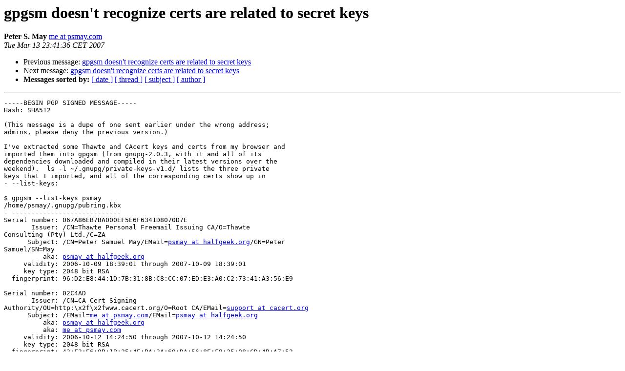

--- FILE ---
content_type: text/html
request_url: https://lists.gnupg.org/pipermail/gnupg-users/2007-March/030583.html
body_size: 5845
content:
<!DOCTYPE HTML PUBLIC "-//W3C//DTD HTML 3.2//EN">
<HTML>
 <HEAD>
   <TITLE> gpgsm doesn't recognize certs are related to secret keys
   </TITLE>
   <LINK REL="Index" HREF="index.html" >
   <LINK REL="made" HREF="mailto:gnupg-users%40gnupg.org?Subject=gpgsm%20doesn%27t%20recognize%20certs%20are%20related%20to%20secret%20keys&In-Reply-To=">
   <META NAME="robots" CONTENT="index,nofollow">
   <META http-equiv="Content-Type" content="text/html; charset=us-ascii">
   <LINK REL="Previous"  HREF="030604.html">
   <LINK REL="Next"  HREF="030592.html">
 </HEAD>
 <BODY BGCOLOR="#ffffff">
   <H1>gpgsm doesn't recognize certs are related to secret keys</H1>
    <B>Peter S. May</B> 
    <A HREF="mailto:gnupg-users%40gnupg.org?Subject=gpgsm%20doesn%27t%20recognize%20certs%20are%20related%20to%20secret%20keys&In-Reply-To="
       TITLE="gpgsm doesn't recognize certs are related to secret keys">me at psmay.com
       </A><BR>
    <I>Tue Mar 13 23:41:36 CET 2007</I>
    <P><UL>
        <LI>Previous message: <A HREF="030604.html">gpgsm doesn't recognize certs are related to secret keys
</A></li>
        <LI>Next message: <A HREF="030592.html">gpgsm doesn't recognize certs are related to secret keys
</A></li>
         <LI> <B>Messages sorted by:</B> 
              <a href="date.html#30583">[ date ]</a>
              <a href="thread.html#30583">[ thread ]</a>
              <a href="subject.html#30583">[ subject ]</a>
              <a href="author.html#30583">[ author ]</a>
         </LI>
       </UL>
    <HR>  
<!--beginarticle-->
<PRE>-----BEGIN PGP SIGNED MESSAGE-----
Hash: SHA512

(This message is a dupe of one sent earlier under the wrong address;
admins, please deny the previous version.)

I've extracted some Thawte and CAcert keys and certs from my browser and
imported them into gpgsm (from gnupg-2.0.3, with it and all of its
dependencies downloaded and compiled in their latest versions over the
weekend).  ls -l ~/.gnupg/private-keys-v1.d/ lists the three private
keys that I imported, and all of the corresponding certs show up in
- --list-keys:

$ gpgsm --list-keys psmay
/home/psmay/.gnupg/pubring.kbx
- ----------------------------
Serial number: 067A86EB7BA000EF5E6F6341D8070D7E
       Issuer: /CN=Thawte Personal Freemail Issuing CA/O=Thawte
Consulting (Pty) Ltd./C=ZA
      Subject: /CN=Peter Samuel May/EMail=<A HREF="http://lists.gnupg.org/mailman/listinfo/gnupg-users">psmay at halfgeek.org</A>/GN=Peter
Samuel/SN=May
          aka: <A HREF="http://lists.gnupg.org/mailman/listinfo/gnupg-users">psmay at halfgeek.org</A>
     validity: 2006-10-09 18:39:01 through 2007-10-09 18:39:01
     key type: 2048 bit RSA
  fingerprint: 96:D2:E8:44:1D:7B:31:8B:C8:CC:07:ED:E3:A0:C2:73:41:A3:56:E9

Serial number: 02C4AD
       Issuer: /CN=CA Cert Signing
Authority/OU=http:\x2f\x2fwww.cacert.org/O=Root CA/EMail=<A HREF="http://lists.gnupg.org/mailman/listinfo/gnupg-users">support at cacert.org</A>
      Subject: /EMail=<A HREF="http://lists.gnupg.org/mailman/listinfo/gnupg-users">me at psmay.com</A>/EMail=<A HREF="http://lists.gnupg.org/mailman/listinfo/gnupg-users">psmay at halfgeek.org</A>
          aka: <A HREF="http://lists.gnupg.org/mailman/listinfo/gnupg-users">psmay at halfgeek.org</A>
          aka: <A HREF="http://lists.gnupg.org/mailman/listinfo/gnupg-users">me at psmay.com</A>
     validity: 2006-10-12 14:24:50 through 2007-10-12 14:24:50
     key type: 2048 bit RSA
  fingerprint: 43:F3:E6:0B:1B:25:4E:BA:3A:69:DA:56:8E:F8:35:08:CD:4B:A7:52

Serial number: 02C5B0
       Issuer: /CN=CA Cert Signing
Authority/OU=http:\x2f\x2fwww.cacert.org/O=Root CA/EMail=<A HREF="http://lists.gnupg.org/mailman/listinfo/gnupg-users">support at cacert.org</A>
      Subject: /CN=Peter Samuel
May/EMail=<A HREF="http://lists.gnupg.org/mailman/listinfo/gnupg-users">me at psmay.com</A>/EMail=<A HREF="http://lists.gnupg.org/mailman/listinfo/gnupg-users">psmay at halfgeek.org</A>
          aka: <A HREF="http://lists.gnupg.org/mailman/listinfo/gnupg-users">psmay at halfgeek.org</A>
          aka: <A HREF="http://lists.gnupg.org/mailman/listinfo/gnupg-users">me at psmay.com</A>
     validity: 2006-10-13 05:52:09 through 2007-10-13 05:52:09
     key type: 2048 bit RSA
  fingerprint: 26:D3:A8:D9:00:F0:C9:A1:AE:38:3C:25:39:C0:D6:31:29:95:44:F8

(The CAs' certs also show up when I don't qualify this with my name.)

However, it doesn't seem to realize that it has the secret keys for
these certs:

$ gpgsm --list-secret-keys
/home/psmay/.gnupg/pubring.kbx
- ----------------------------
$

And since it doesn't, I also can't use the private keys:

$ gpgsm --local-user
26:D3:A8:D9:00:F0:C9:A1:AE:38:3C:25:39:C0:D6:31:29:95:44:F8 --sign somefile
gpgsm: can't sign using
`26:D3:A8:D9:00:F0:C9:A1:AE:38:3C:25:39:C0:D6:31:29:95:44:F8': No secret key

Anyone have any ideas?

Thanks
PSM
-----BEGIN PGP SIGNATURE-----
Version: GnuPG v1.4.7 (GNU/Linux)
Comment: Using GnuPG with Mozilla - <A HREF="http://enigmail.mozdev.org">http://enigmail.mozdev.org</A>

iD8DBQFF9yieei6R+3iF2vwRCsVGAKCLrGNyodcF8MkKdfdp7z/F/CsjJACfZFOM
ayzMVgX+QgKbz1p0UqgBjTk=
=JhYa
-----END PGP SIGNATURE-----

</PRE>














<!--endarticle-->
    <HR>
    <P><UL>
        <!--threads-->
	<LI>Previous message: <A HREF="030604.html">gpgsm doesn't recognize certs are related to secret keys
</A></li>
	<LI>Next message: <A HREF="030592.html">gpgsm doesn't recognize certs are related to secret keys
</A></li>
         <LI> <B>Messages sorted by:</B> 
              <a href="date.html#30583">[ date ]</a>
              <a href="thread.html#30583">[ thread ]</a>
              <a href="subject.html#30583">[ subject ]</a>
              <a href="author.html#30583">[ author ]</a>
         </LI>
       </UL>

<hr>
<a href="http://lists.gnupg.org/mailman/listinfo/gnupg-users">More information about the Gnupg-users
mailing list</a><br>
</body></html>
